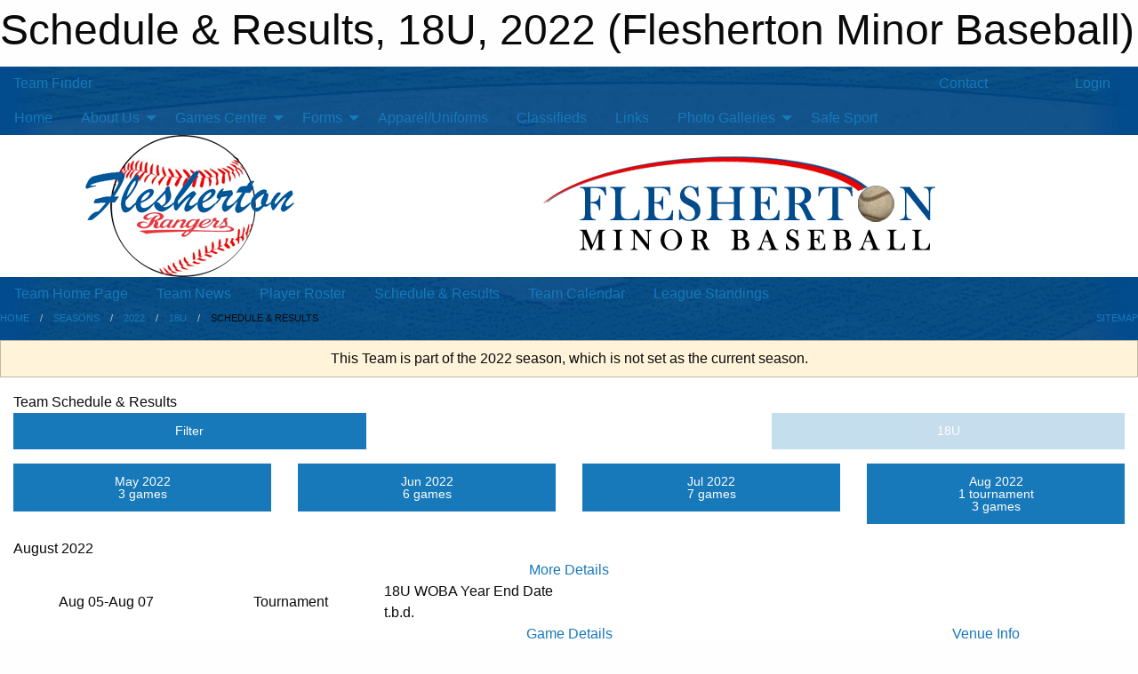

--- FILE ---
content_type: text/html; charset=utf-8
request_url: https://fleshertonminorball.ca/Teams/1051/Schedule/
body_size: 8529
content:


<!DOCTYPE html>

<html class="no-js" lang="en">
<head><meta charset="utf-8" /><meta http-equiv="x-ua-compatible" content="ie=edge" /><meta name="viewport" content="width=device-width, initial-scale=1.0" /><link rel="preconnect" href="https://cdnjs.cloudflare.com" /><link rel="dns-prefetch" href="https://cdnjs.cloudflare.com" /><link rel="preconnect" href="https://fonts.gstatic.com" /><link rel="dns-prefetch" href="https://fonts.gstatic.com" /><title>
	2022 > 18U > Schedule & Results (Flesherton Minor Baseball)
</title><link rel="stylesheet" href="https://fonts.googleapis.com/css2?family=Oswald&amp;family=Roboto&amp;family=Passion+One:wght@700&amp;display=swap" />

    <!-- Compressed CSS -->
    <link rel="stylesheet" href="https://cdnjs.cloudflare.com/ajax/libs/foundation/6.7.5/css/foundation.min.css" /><link rel="stylesheet" href="https://cdnjs.cloudflare.com/ajax/libs/motion-ui/2.0.3/motion-ui.css" />

    <!--load all styles -->
    
  <meta name="keywords" content="Sportsheadz,Sports,Website,Minor,Premium,Scheduling" /><meta name="description" content="fleshertonminorball.ca powered by MBSportsWeb" />
<style type="text/css">
 body { --D-color-rgb-primary: 193,16,32; --D-color-rgb-secondary: 0,0,0; --D-color-rgb-link: 193,16,32; --D-color-rgb-link-hover: 0,0,0; --D-color-rgb-content-link: 193,16,32; --D-color-rgb-content-link-hover: 0,0,0 }  body { --D-fonts-main: 'Roboto', sans-serif }  body { --D-fonts-headings: 'Oswald', sans-serif }  body { --D-fonts-bold: 'Passion One', cursive }  body { --D-wrapper-max-width: 1200px }  .sitecontainer { background-color: rgb(1,75,140); } @media screen and (min-width: 64em) {  .sitecontainer { background-attachment: fixed; background-image: url('/domains/fleshertonminorball.ca/bg_page.jpg'); background-position: center top; background-repeat: no-repeat; background-size: cover; } }  .sitecontainer main .wrapper { background-color: rgba(255,255,255,1); }  .bottom-drawer .content { background-color: rgba(255,255,255,1); } #wid7 .row-masthead { background-color: rgba(255,255,255,1.0) }
</style>
<link href="/Domains/fleshertonminorball.ca/favicon.ico" rel="shortcut icon" /><link href="/assets/responsive/css/public.min.css?v=2025.07.27" type="text/css" rel="stylesheet" media="screen" /><link href="/Utils/Styles.aspx?ParentType=Team&amp;ParentID=1051&amp;Mode=Responsive&amp;Version=2024.04.15.20.00.00" type="text/css" rel="stylesheet" media="screen" /><script>var clicky_site_ids = clicky_site_ids || []; clicky_site_ids.push(100933469); var clicky_custom = {};</script>
<script async src="//static.getclicky.com/js"></script>
<script async src="//static.getclicky.com/inc/javascript/video/youtube.js"></script>
<meta name="robots" content="nofollow, noarchive, nosnippet"></head>
<body>
    
    
  <h1 class="hidden">Schedule & Results, 18U, 2022 (Flesherton Minor Baseball)</h1>

    <form method="post" action="/Teams/1051/Schedule/" id="frmMain">
<div class="aspNetHidden">
<input type="hidden" name="tlrk_ssm_TSSM" id="tlrk_ssm_TSSM" value="" />
<input type="hidden" name="tlrk_sm_TSM" id="tlrk_sm_TSM" value="" />
<input type="hidden" name="__EVENTTARGET" id="__EVENTTARGET" value="" />
<input type="hidden" name="__EVENTARGUMENT" id="__EVENTARGUMENT" value="" />
<input type="hidden" name="__VIEWSTATE" id="__VIEWSTATE" value="TI6iehajglaq50rEwWIzeTLevsAuuOW9Eqm76dzccqbtRJ9sWMi2/rZ34JSauS4Cxzwni6hKvjvwnBDqsEi40bq8xV8SaAv0eGmNLlv5m9BrWBAWJsV1H4D9XJkOB8MxfTy+VaDge52Q7om/bXvU3BAePe8+A6LtwGcWfMN51upz/W7VJgP7yNZImuxJyyket2kSyoPxmyE4sOLRBARl/PMpkooTd2BjIUnJiHKPC0rvGII9i7BvEX1tIbzNtgVZ4BuCDRSWTaqe6xDsjiwLiskFurJ1sMq3IOWzqMnIsBoDzlW324e7zM3vdDhefx0cxBnNwL36v/7/PVM09OgP/F6fJ92oDHvpLZNCDbE1kCmSAzz/h6mxQft5atH4WfCLuMQgAJ8VNT/X0VLbSgHeVgsLdnfuT+ONw1AklW+xLU+J9OaSFQDtN7H6fw8vbT96vrgvDnbWN/37V81owgR8R5bE75rnifoOx8STFg2KCf8I2+xn4bNjygXPyZEztgQS" />
</div>

<script type="text/javascript">
//<![CDATA[
var theForm = document.forms['frmMain'];
if (!theForm) {
    theForm = document.frmMain;
}
function __doPostBack(eventTarget, eventArgument) {
    if (!theForm.onsubmit || (theForm.onsubmit() != false)) {
        theForm.__EVENTTARGET.value = eventTarget;
        theForm.__EVENTARGUMENT.value = eventArgument;
        theForm.submit();
    }
}
//]]>
</script>


<script src="/WebResource.axd?d=pynGkmcFUV13He1Qd6_TZJI48X2Dqdt4Enbva-fDDVoqSFltSUI6j99LJ1JYK2Y5PRTYLO_uFiXEYfvzV8TUYg2&amp;t=638901397900000000" type="text/javascript"></script>


<script src="https://ajax.aspnetcdn.com/ajax/4.5.2/1/MicrosoftAjax.js" type="text/javascript"></script>
<script src="https://ajax.aspnetcdn.com/ajax/4.5.2/1/MicrosoftAjaxWebForms.js" type="text/javascript"></script>
<script src="/assets/core/js/web/web.min.js?v=2025.07.27" type="text/javascript"></script>
<script src="https://d2i2wahzwrm1n5.cloudfront.net/ajaxz/2025.2.609/Common/Core.js" type="text/javascript"></script>
<script src="https://d2i2wahzwrm1n5.cloudfront.net/ajaxz/2025.2.609/Ajax/Ajax.js" type="text/javascript"></script>
<div class="aspNetHidden">

	<input type="hidden" name="__VIEWSTATEGENERATOR" id="__VIEWSTATEGENERATOR" value="CA0B0334" />
	<input type="hidden" name="__EVENTVALIDATION" id="__EVENTVALIDATION" value="z51k0xnjwPaqgb/+CIP0FaUohZU/JL4Dv1JFlVzJXHmrd0R+B/qAtwgf9hrd18FuIPTGEl/ZMNCn6f2dLF9J2zIf7vy7nTvydv442p43d6hMN2PUlzHZc1kXaGDlz1Ub" />
</div>
        <script type="text/javascript">
//<![CDATA[
Sys.WebForms.PageRequestManager._initialize('ctl00$tlrk_sm', 'frmMain', ['tctl00$tlrk_ramSU','tlrk_ramSU'], [], [], 90, 'ctl00');
//]]>
</script>

        <!-- 2025.2.609.462 --><div id="tlrk_ramSU">
	<span id="tlrk_ram" style="display:none;"></span>
</div>
        

        
  <div class="sitecontainer"><div id="row4" class="row-outer  not-editable"><div class="row-inner"><div id="wid5"><div class="outer-top-bar"><div class="wrapper row-top-bar"><div class="grid-x grid-padding-x align-middle"><div class="cell shrink show-for-small-only"><div class="cell small-6" data-responsive-toggle="top_bar_links" data-hide-for="medium"><button title="Toggle Top Bar Links" class="menu-icon" type="button" data-toggle></button></div></div><div class="cell shrink"><a href="/Seasons/Current/">Team Finder</a></div><div class="cell shrink"><div class="grid-x grid-margin-x"><div class="cell auto"><a href="https://www.facebook.com/groups/172600376250001/?ref=br_rs" target="_blank" rel="noopener"><i class="fab fa-facebook" title="Facebook"></i></a></div></div></div><div class="cell auto show-for-medium"><ul class="menu align-right"><li><a href="/Contact/"><i class="fas fa-address-book" title="Contacts"></i>&nbsp;Contact</a></li><li><a href="/Search/"><i class="fas fa-search" title="Search"></i><span class="hide-for-medium">&nbsp;Search</span></a></li></ul></div><div class="cell auto medium-shrink text-right"><ul class="dropdown menu align-right" data-dropdown-menu><li><a href="/Account/Login/?ReturnUrl=%2fTeams%2f1051%2fSchedule%2f" rel="nofollow"><i class="fas fa-sign-in-alt"></i>&nbsp;Login</a></li></ul></div></div><div id="top_bar_links" class="hide-for-medium" style="display:none;"><ul class="vertical menu"><li><a href="/Contact/"><i class="fas fa-address-book" title="Contacts"></i>&nbsp;Contact</a></li><li><a href="/Search/"><i class="fas fa-search" title="Search"></i><span class="hide-for-medium">&nbsp;Search</span></a></li></ul></div></div></div>
</div></div></div><header id="header" class="hide-for-print"><div id="row10" class="row-outer  not-editable"><div class="row-inner wrapper"><div id="wid11">
</div></div></div><div id="row6" class="row-outer  not-editable"><div class="row-inner wrapper"><div id="wid8">
        <div class="cMain_ctl14-row-menu row-menu org-menu">
            
            <div class="grid-x align-middle">
                
                <nav class="cell auto">
                    <div class="title-bar" data-responsive-toggle="cMain_ctl14_menu" data-hide-for="large">
                        <div class="title-bar-left">
                            
                            <ul class="horizontal menu">
                                
                                <li><a href="/">Home</a></li>
                                
                                <li><a href="/Seasons/Current/">Team Finder</a></li>
                                
                            </ul>
                            
                        </div>
                        <div class="title-bar-right">
                            <div class="title-bar-title" data-toggle="cMain_ctl14_menu">Organization Menu&nbsp;<i class="fas fa-bars"></i></div>
                        </div>
                    </div>
                    <ul id="cMain_ctl14_menu" style="display: none;" class="vertical large-horizontal menu " data-responsive-menu="drilldown large-dropdown" data-back-button='<li class="js-drilldown-back"><a class="sh-menu-back"></a></li>'>
                        <li class="hover-nonfunction"><a href="/">Home</a></li><li class="hover-nonfunction"><a>About Us</a><ul class="menu vertical nested"><li class="hover-nonfunction"><a href="/Staff/1003/">Executive &amp; Staff</a></li><li class="hover-nonfunction"><a href="/Coaches/1004/">Current Coaches</a></li><li class="hover-nonfunction"><a href="/Contact/1005/">Contact Us</a></li><li class="hover-nonfunction"><a href="/Pages/1229/Important_Dates/">Important Dates</a></li></ul></li><li class="hover-nonfunction"><a>Games Centre</a><ul class="menu vertical nested"><li class="hover-nonfunction"><a href="/Schedule/">Schedule &amp; Results</a></li><li class="hover-nonfunction"><a href="/Calendar/">Organization Calendar</a></li></ul></li><li class="hover-nonfunction"><a>Forms</a><ul class="menu vertical nested"><li class="hover-nonfunction"><a href="/Forms/1967/2026_Coach_Selection_Form_/"><i class="fab fa-wpforms"></i>2026 Coach Selection Form </a></li></ul></li><li class="hover-nonfunction"><a href="https://dunwood.ca/collections/flesherton-minor-baseball" target="_blank" rel="noopener"><i class="fa fa-external-link-alt"></i>Apparel/Uniforms</a></li><li class="hover-nonfunction"><a href="/Classifieds/">Classifieds</a></li><li class="hover-nonfunction"><a href="/Links/">Links</a></li><li class="hover-nonfunction"><a>Photo Galleries</a><ul class="menu vertical nested"><li class="hover-nonfunction"><a href="/Galleries/1280/2015_Teams/"><i class="fa fa-images"></i>2015 Teams</a></li><li class="hover-nonfunction"><a href="/Galleries/1161/2016_Teams/"><i class="fa fa-images"></i>2016 Team Pictures</a></li><li class="hover-nonfunction"><a href="/Galleries/1156/2016_Flesherton_Baseball_Day/"><i class="fa fa-images"></i>2016 Hitting Derby</a></li><li class="hover-nonfunction"><a href="/Galleries/1166/2016_Year_End/"><i class="fa fa-images"></i>2016 Year End</a></li><li class="hover-nonfunction"><a href="/Galleries/1278/2017_Team_Pictures/"><i class="fa fa-images"></i>2017 Team Pictures</a></li><li class="hover-nonfunction"><a href="/Galleries/1268/2017_Canada_150_Hitting_Derby/"><i class="fa fa-images"></i>2017 Canada 150 Hitting Derby</a></li><li class="hover-nonfunction"><a href="/Galleries/1282/2017_Year_End/"><i class="fa fa-images"></i>2017 Year End</a></li><li class="hover-nonfunction"><a href="/Galleries/1369/2018_Teams/"><i class="fa fa-images"></i>2018 Team Pictures</a></li><li class="hover-nonfunction"><a href="/Galleries/1371/2018_Hitting_Derby/"><i class="fa fa-images"></i>2018 Hitting Derby</a></li><li class="hover-nonfunction"><a href="/Galleries/1370/2018_Year_End/"><i class="fa fa-images"></i>2018 Year End</a></li><li class="hover-nonfunction"><a href="/Galleries/1054/Ranger_s_Alumni/"><i class="fa fa-images"></i>Ranger&#39;s Alumni</a></li></ul></li><li class="hover-nonfunction"><a href="https://wobabaseball.ca/Libraries/1232/OBA_Safe_Sport_and_Risk_Management/" target="_blank" rel="noopener"><i class="fa fa-external-link-alt"></i>Safe Sport</a></li>
                    </ul>
                </nav>
            </div>
            
        </div>
        </div><div id="wid7"><div class="cMain_ctl17-row-masthead row-masthead"><div class="grid-x align-middle text-center"><div class="cell small-4"><a href="/"><img class="contained-image" src="/domains/fleshertonminorball.ca/logo.png" alt="Main Logo" /></a></div><div class="cell small-8"><img class="contained-image" src="/domains/fleshertonminorball.ca/bg_header.png" alt="Banner Image" /></div></div></div>
</div><div id="wid9">
<div class="cMain_ctl20-row-menu row-menu">
    <div class="grid-x align-middle">
        
        <nav class="cell auto">
            <div class="title-bar" data-responsive-toggle="cMain_ctl20_menu" data-hide-for="large">
                <div class="title-bar-left flex-child-shrink">
                    <div class="grid-x align-middle">
                        
                    </div>
                </div>
                <div class="title-bar-right flex-child-grow">
                    <div class="grid-x align-middle">
                        <div class="cell auto"></div>
                        
                        <div class="cell shrink">
                            <div class="title-bar-title" data-toggle="cMain_ctl20_menu">18U Menu&nbsp;<i class="fas fa-bars"></i></div>
                        </div>
                    </div>
                </div>
            </div>
            <ul id="cMain_ctl20_menu" style="display: none;" class="vertical large-horizontal menu " data-responsive-menu="drilldown large-dropdown" data-back-button='<li class="js-drilldown-back"><a class="sh-menu-back"></a></li>'>
                <li><a href="/Teams/1051/">Team Home Page</a></li><li><a href="/Teams/1051/Articles/">Team News</a></li><li><a href="/Teams/1051/Players/">Player Roster</a></li><li><a href="/Teams/1051/Schedule/">Schedule & Results</a></li><li><a href="/Teams/1051/Calendar/">Team Calendar</a></li><li><a href="http://www.theonedb.com/Teams/61996?src=mbsw" target="blank"><i class="fa fa-external-link-alt"></i>League Standings</a></li>
            </ul>
        </nav>
        
    </div>
    
</div>
</div></div></div><div id="row12" class="row-outer  not-editable"><div class="row-inner wrapper"><div id="wid13">
<div class="cMain_ctl25-row-breadcrumb row-breadcrumb">
    <div class="grid-x"><div class="cell auto"><nav aria-label="You are here:" role="navigation"><ul class="breadcrumbs"><li><a href="/" title="Main Home Page">Home</a></li><li><a href="/Seasons/" title="List of seasons">Seasons</a></li><li><a href="/Seasons/1050/" title="Season details for 2022">2022</a></li><li><a href="/Teams/1051/" title="18U Home Page">18U</a></li><li>Schedule & Results</li></ul></nav></div><div class="cell shrink"><ul class="breadcrumbs"><li><a href="/Sitemap/" title="Go to the sitemap page for this website"><i class="fas fa-sitemap"></i><span class="show-for-large">&nbsp;Sitemap</span></a></li></ul></div></div>
</div>
</div></div></div></header><main id="main"><div class="wrapper"><div id="row14" class="row-outer  not-editable"><div class="row-inner"><div id="wid15">
<div class="cMain_ctl32-outer widget">
    <div class="callout small warning text-center">This Team is part of the 2022 season, which is not set as the current season.</div>
</div>
</div></div></div><div id="row19" class="row-outer"><div class="row-inner"><div id="wid20"></div></div></div><div id="row1" class="row-outer"><div class="row-inner"><div class="grid-x grid-padding-x"><div id="row1col2" class="cell small-12 medium-12 large-12 "><div id="wid3">
<div class="cMain_ctl44-outer widget">
    <div class="mod"><div class="clipper"><div class="modTitle"><span>Team Schedule & Results</span></div></div><div class="modBody"><div class="grid-x grid-padding-x align-middle filter-row"><div class="cell shrink medium-5 large-4"><div class="grid-x"><div class="cell auto"><button type="button" class="button modal-button expanded themed outline filter-button" data-open="schedules_filter_modal"><div class="grid-x align-middle"><i class="cell left small-auto medium-shrink fas fa-filter"></i><div class="cell auto hide-for-small-only">Filter</div></div></button><div class="reveal  modal-content " id="schedules_filter_modal" data-reveal><div class="card themed level-0">
<div class="card-divider flex-container"><div class="flex-child-grow h4">Game Status</div><div class="flex-child-shrink h5"></div></div>
<div class="card-section">
<div class=" filter-row"><button type="button" class="button modal-button expanded themed outline selector-button" data-open="schedule_statuses_reveal"><div class="grid-x align-middle"><div class="cell auto">All Scheduled Games<div class="line2">19 Games</div></div><i class="cell right shrink fas fa-caret-square-down"></i></button><div class="reveal  modal-content " id="schedule_statuses_reveal" data-reveal><div class="card themed level-0">
<div class="card-section">
<div class="grid-x grid-margin-x small-up-1 medium-up-1 large-up-1 site-list filter-options">
<div class="cell callout team text-center current">All Scheduled Games<div class="line2">19 Games</div></div></div><div class="grid-x grid-margin-x small-up-1 medium-up-1 large-up-1 site-list filter-options">
<a href="/Teams/1051/Unreported/" class="cell callout team text-center ">Unreported Games<div class="line2">1 Game</div></a></div></div>
</div>
<button class="close-button" data-close aria-label="Close modal" type="button"><span aria-hidden="true">&times;</span></button></div></div></div>
</div>
<div class="card themed level-0">
<div class="card-divider flex-container"><div class="flex-child-grow h4">Filter By Opponent</div><div class="flex-child-shrink h5"></div></div>
<div class="card-section">
<div class=" filter-row"><button type="button" class="button modal-button expanded themed outline selector-button" data-open="schedule_opponent_reveal"><div class="grid-x align-middle"><div class="cell auto">All Opponents<div class="line2">19 games</div></div><i class="cell right shrink fas fa-caret-square-down"></i></button><div class="reveal  modal-content " id="schedule_opponent_reveal" data-reveal><div class="card themed level-0">
<div class="card-section">
<div class="grid-x grid-margin-x small-up-1 medium-up-1 large-up-1 site-list filter-options">
<div class="cell callout team text-center current">All Opponents<div class="line2">19 games</div></div></div><div class="grid-x grid-margin-x small-up-1 medium-up-2 large-up-2 site-list filter-options">
<a href="/Teams/1051/Schedule/?O=hanover+hurricanes" class="cell callout team text-center ">Hanover Hurricanes<div class="line2">2 games</div></a><a href="/Teams/1051/Schedule/?O=kincardine+cardinals" class="cell callout team text-center ">Kincardine Cardinals<div class="line2">2 games</div></a><a href="/Teams/1051/Schedule/?O=mitchell+astros+red" class="cell callout team text-center ">Mitchell Astros Red<div class="line2">1 game</div></a><a href="/Teams/1051/Schedule/?O=mount+forest+mavericks" class="cell callout team text-center ">Mount Forest Mavericks<div class="line2">5 games</div></a><a href="/Teams/1051/Schedule/?O=owen+sound+hawks" class="cell callout team text-center ">Owen Sound Hawks<div class="line2">4 games</div></a><a href="/Teams/1051/Schedule/?O=saugeen+shores+sting" class="cell callout team text-center ">Saugeen Shores Sting<div class="line2">2 games</div></a><a href="/Teams/1051/Schedule/?O=walkerton+capitals" class="cell callout team text-center ">Walkerton Capitals<div class="line2">3 games</div></a></div></div>
</div>
<button class="close-button" data-close aria-label="Close modal" type="button"><span aria-hidden="true">&times;</span></button></div></div></div>
</div>
<div class="card themed level-0">
<div class="card-divider flex-container"><div class="flex-child-grow h4">Filter By Venue</div><div class="flex-child-shrink h5"></div></div>
<div class="card-section">
<div class=" filter-row"><button type="button" class="button modal-button expanded themed outline selector-button" data-open="schedule_venue_reveal"><div class="grid-x align-middle"><div class="cell auto">All Venues<div class="line2">19 games</div></div><i class="cell right shrink fas fa-caret-square-down"></i></button><div class="reveal  modal-content " id="schedule_venue_reveal" data-reveal><div class="card themed level-0">
<div class="card-section">
<div class="grid-x grid-margin-x small-up-1 medium-up-1 large-up-1 site-list filter-options">
<div class="cell callout team text-center current">All Venues<div class="line2">19 games</div></div></div><div class="heading-4-wrapper"><div class="heading-4"><span class="pre"></span><span class="text">Home Venues</span><span class="suf"></span></div></div><div class="grid-x grid-margin-x small-up-1 medium-up-2 large-up-2 site-list filter-options">
<a href="/Teams/1051/Schedule/?V=cooper+standard" class="cell callout team text-center ">Cooper Standard<div class="line2">2 games</div></a><a href="/Teams/1051/Schedule/?V=flesherton+highschool+diamond" class="cell callout team text-center ">Flesherton Highschool Diamond<div class="line2">8 games</div></a></div><div class="heading-4-wrapper"><div class="heading-4"><span class="pre"></span><span class="text">Away Venues</span><span class="suf"></span></div></div><div class="grid-x grid-margin-x small-up-1 medium-up-2 large-up-2 site-list filter-options">
<a href="/Teams/1051/Schedule/?V=beiner+park+(1)" class="cell callout team text-center ">Beiner Park (1)<div class="line2">1 game</div></a><a href="/Teams/1051/Schedule/?V=c+devore+%2f+cork+st." class="cell callout team text-center ">C deVore / Cork St.<div class="line2">2 games</div></a><a href="/Teams/1051/Schedule/?V=connaught+(hardball)" class="cell callout team text-center ">Connaught (Hardball)<div class="line2">1 game</div></a><a href="/Teams/1051/Schedule/?V=john+bell+(south)" class="cell callout team text-center ">John Bell (South)<div class="line2">1 game</div></a><a href="/Teams/1051/Schedule/?V=racetrack+(1)" class="cell callout team text-center ">Racetrack (1)<div class="line2">1 game</div></a><a href="/Teams/1051/Schedule/?V=tom+williams+park" class="cell callout team text-center ">Tom Williams Park<div class="line2">2 games</div></a><a href="/Teams/1051/Schedule/?V=walkerton+cc+(1)" class="cell callout team text-center ">Walkerton CC (1)<div class="line2">1 game</div></a></div></div>
</div>
<button class="close-button" data-close aria-label="Close modal" type="button"><span aria-hidden="true">&times;</span></button></div></div></div>
</div>
<div class="card themed level-0">
<div class="card-section">
<div class="grid-x grid-margin-x small-up-1 medium-up-1 large-up-1 site-list filter-options">
<a href="/Teams/1051/Cancellations/" class="cell callout team text-center inverse smaller">View Cancellations</a></div></div>
</div>
<button class="close-button" data-close aria-label="Close modal" type="button"><span aria-hidden="true">&times;</span></button></div></div><div class="cell shrink"></div></div></div><div class="cell auto medium-6 medium-offset-1 large-4 large-offset-4"><button type="button" class="button modal-button expanded themed outline selector-button disabled" disabled="disabled"><div class="grid-x align-middle"><div class="cell auto hide-for-small-only">18U</div><i class="cell right small-auto medium-shrink fas fa-caret-square-down"></i></div></button></div></div><div class="grid-x grid-padding-x text-center sched-groups"><div class="cell small-12 large-auto"><a class="button expanded themed outline" href="/Teams/1051/Schedule/?Month=5&Year=2022"><div class="grid-x"><div class="cell small-5 large-12"><span>May 2022<span></div><div class="cell auto large-12">3 games</div></div></a></div><div class="cell small-12 large-auto"><a class="button expanded themed outline" href="/Teams/1051/Schedule/?Month=6&Year=2022"><div class="grid-x"><div class="cell small-5 large-12"><span>Jun 2022<span></div><div class="cell auto large-12">6 games</div></div></a></div><div class="cell small-12 large-auto"><a class="button expanded themed outline" href="/Teams/1051/Schedule/?Month=7&Year=2022"><div class="grid-x"><div class="cell small-5 large-12"><span>Jul 2022<span></div><div class="cell auto large-12">7 games</div></div></a></div><div class="cell small-12 large-auto"><span class="button expanded themed"><div class="grid-x"><div class="cell small-5 large-12"><span>Aug 2022<span></div><div class="cell auto large-12">1 tournament</div><div class="cell auto large-12">3 games</div></div></span></div></div><div class="heading-1-wrapper"><div class="heading-1"><span class="pre"></span><span class="text">August 2022</span><span class="suf"></span></div></div><div class="grid-x grid-padding-x"><div class="cell small-12 cal-items"><div class="day-details full"><div class="event-list-item   hover-function"><div class="content hover-function-links"><div class="hover-overlay grid-x align-middle text-center"><div class="cell small-3"></div><div class="cell small-6"><a class="flex-child-shrink text-center " href="/Teams/1051/Tournaments/1601/18U_WOBA_Year_End_Date/">More Details</a></div><div class="cell small-3"></div></div><div class="grid-x align-middle"><div class="cell small-2 text-center"><div class="time-primary">Aug 05-Aug 07</div></div><div class="cell small-2 text-center"><div class="tag-list"><div class="tag tournament">Tournament</div></div></div><div class="cell small-8"><div class="subject-text larger">18U WOBA Year End Date</div><div class="location ">t.b.d.</div></div></div></div></div><div class="event-list-item   hover-function"><div class="content hover-function-links"><div class="hover-overlay grid-x align-middle text-center"><div class="cell small-3"></div><div class="cell small-6"><a class="flex-child-shrink text-center " href="/Teams/1051/Games/11693/">Game Details</a></div><div class="cell small-3"><a class="remote" href="https://www.theonedb.com/Venues/FindForGame/1822655" rel="noopener" target="_blank">Venue Info</a></div></div><div class="grid-x align-middle"><div class="cell small-2 text-center"><div class="time-primary"><div class="day_of_month">Sat 06</div>9:00 AM</div></div><div class="cell small-2 text-center"><div class="tag-list"><div class="tag away playoff game">Away Playoff Game</div></div></div><div class="cell small-6"><div class="subject-text">@ Walkerton Capitals<span class="game_no">18uCon3</span></div><div class="location remote">John Bell (South)</div></div><div class="cell small-2 text-center"><div class="related-info"><div class="game_score">7-9</div><div class="game_result loss">L</div></div></div></div></div></div><div class="event-list-item   hover-function"><div class="content hover-function-links"><div class="hover-overlay grid-x align-middle text-center"><div class="cell small-3"></div><div class="cell small-6"><a class="flex-child-shrink text-center " href="/Teams/1051/Games/11694/">Game Details</a></div><div class="cell small-3"><a class="remote" href="https://www.theonedb.com/Venues/FindForGame/1822753" rel="noopener" target="_blank">Venue Info</a></div></div><div class="grid-x align-middle"><div class="cell small-2 text-center"><div class="time-primary"><div class="day_of_month">Sat 06</div>4:00 PM</div></div><div class="cell small-2 text-center"><div class="tag-list"><div class="tag home playoff game">Home Playoff Game</div></div></div><div class="cell small-6"><div class="subject-text">vs Mount Forest Mavericks<span class="game_no">18uCon5</span></div><div class="location remote">Cooper Standard</div></div><div class="cell small-2 text-center"><div class="related-info"><div class="game_score">3-13</div><div class="game_result win">W</div></div></div></div></div></div><div class="event-list-item   hover-function"><div class="content hover-function-links"><div class="hover-overlay grid-x align-middle text-center"><div class="cell small-3"></div><div class="cell small-6"><a class="flex-child-shrink text-center " href="/Teams/1051/Games/11695/">Game Details</a></div><div class="cell small-3"><a class="remote" href="https://www.theonedb.com/Venues/FindForGame/1822755" rel="noopener" target="_blank">Venue Info</a></div></div><div class="grid-x align-middle"><div class="cell small-2 text-center"><div class="time-primary"><div class="day_of_month">Sun 07</div>11:00 AM</div></div><div class="cell small-2 text-center"><div class="tag-list"><div class="tag away playoff game">Away Playoff Game</div></div></div><div class="cell small-6"><div class="subject-text">@ Mitchell Astros Red<span class="game_no">18uCon7</span></div><div class="location remote">Cooper Standard</div></div><div class="cell small-2 text-center"><div class="related-info"><div class="game_score">10-13</div><div class="game_result loss">L</div></div></div></div></div></div></div></div></div></div></div>
</div>
</div></div></div></div></div></div></main><footer id="footer" class="hide-for-print"><div id="row16" class="row-outer  not-editable"><div class="row-inner wrapper"><div id="wid17">
    <div class="cMain_ctl53-row-footer row-footer">
        <div class="grid-x"><div class="cell medium-6"><div class="sportsheadz"><div class="grid-x"><div class="cell small-6 text-center sh-logo"><a href="/Teams/1051/App/" rel="noopener" title="More information about the Sportsheadz App"><img src="https://mbswcdn.com/img/sportsheadz/go-mobile.png" alt="Sportsheadz Go Mobile!" /></a></div><div class="cell small-6"><h3>Get Mobile!</h3><p>Download our mobile app to stay up to date on all the latest scores, stats, and schedules</p><div class="app-store-links"><div class="cell"><a href="/Teams/1051/App/" rel="noopener" title="More information about the Sportsheadz App"><img src="https://mbswcdn.com/img/sportsheadz/appstorebadge-300x102.png" alt="Apple App Store" /></a></div><div class="cell"><a href="/Teams/1051/App/" rel="noopener" title="More information about the Sportsheadz App"><img src="https://mbswcdn.com/img/sportsheadz/google-play-badge-1-300x92.png" alt="Google Play Store" /></a></div></div></div></div></div></div><div class="cell medium-6"><div class="contact"><h3>Contact Us</h3>Visit our <a href="/Contact">Contact</a> page for more contact details.</div></div></div><div class="grid-x grid-padding-x grid-padding-y align-middle text-center"><div class="cell small-12"><div class="org"><span></span></div><div class="site"><span>2022 18U</span></div></div></div>
    </div>
</div><div id="wid18">

<div class="cMain_ctl56-outer">
    <div class="row-footer-terms">
        <div class="grid-x grid-padding-x grid-padding-y">
            <div class="cell">
                <ul class="menu align-center">
                    <li><a href="https://mail.mbsportsweb.ca/" rel="nofollow">Webmail</a></li>
                    
                    <li><a href="/Privacy-Policy/">Privacy Policy</a></li>
                    <li><a href="/Terms-Of-Use/">Terms of Use</a></li>
                    <li><a href="/Help/">Website Help</a></li>
                    <li><a href="/Sitemap/">Sitemap</a></li>
                    <li><a href="/Contact/">Contact</a></li>
                    <li><a href="/Subscribe/">Subscribe</a></li>
                </ul>
            </div>
        </div>
    </div>
</div>
</div></div></div></footer></div>
  
  
  

        
        
        <input type="hidden" name="ctl00$hfCmd" id="hfCmd" />
        <script type="text/javascript">
            //<![CDATA[
            function get_HFID() { return "hfCmd"; }
            function toggleBio(eLink, eBio) { if (document.getElementById(eBio).style.display == 'none') { document.getElementById(eLink).innerHTML = 'Hide Bio'; document.getElementById(eBio).style.display = 'block'; } else { document.getElementById(eLink).innerHTML = 'Show Bio'; document.getElementById(eBio).style.display = 'none'; } }
            function get_WinHeight() { var h = (typeof window.innerHeight != 'undefined' ? window.innerHeight : document.body.offsetHeight); return h; }
            function get_WinWidth() { var w = (typeof window.innerWidth != 'undefined' ? window.innerWidth : document.body.offsetWidth); return w; }
            function StopPropagation(e) { e.cancelBubble = true; if (e.stopPropagation) { e.stopPropagation(); } }
            function set_cmd(n) { var t = $get(get_HFID()); t.value = n, __doPostBack(get_HFID(), "") }
            function set_cookie(n, t, i) { var r = new Date; r.setDate(r.getDate() + i), document.cookie = n + "=" + escape(t) + ";expires=" + r.toUTCString() + ";path=/;SameSite=Strict"; }
            function get_cookie(n) { var t, i; if (document.cookie.length > 0) { t = document.cookie.indexOf(n + "="); if (t != -1) return t = t + n.length + 1, i = document.cookie.indexOf(";", t), i == -1 && (i = document.cookie.length), unescape(document.cookie.substring(t, i)) } return "" }
            function Track(goal_name) { if (typeof (clicky) != "undefined") { clicky.goal(goal_name); } }
                //]]>
        </script>
    

<script type="text/javascript">
//<![CDATA[
window.__TsmHiddenField = $get('tlrk_sm_TSM');Sys.Application.add_init(function() {
    $create(Telerik.Web.UI.RadAjaxManager, {"_updatePanels":"","ajaxSettings":[],"clientEvents":{OnRequestStart:"",OnResponseEnd:""},"defaultLoadingPanelID":"","enableAJAX":true,"enableHistory":false,"links":[],"styles":[],"uniqueID":"ctl00$tlrk_ram","updatePanelsRenderMode":0}, null, null, $get("tlrk_ram"));
});
//]]>
</script>
</form>

    <script src="https://cdnjs.cloudflare.com/ajax/libs/jquery/3.6.0/jquery.min.js"></script>
    <script src="https://cdnjs.cloudflare.com/ajax/libs/what-input/5.2.12/what-input.min.js"></script>
    <!-- Compressed JavaScript -->
    <script src="https://cdnjs.cloudflare.com/ajax/libs/foundation/6.7.5/js/foundation.min.js"></script>
    <!-- Slick Carousel Compressed JavaScript -->
    <script src="/assets/responsive/js/slick.min.js?v=2025.07.27"></script>

    <script>
        $(document).foundation();

        $(".sh-menu-back").each(function () {
            var backTxt = $(this).parent().closest(".is-drilldown-submenu-parent").find("> a").text();
            $(this).text(backTxt);
        });

        $(".hover-nonfunction").on("mouseenter", function () { $(this).addClass("hover"); });
        $(".hover-nonfunction").on("mouseleave", function () { $(this).removeClass("hover"); });
        $(".hover-function").on("mouseenter touchstart", function () { $(this).addClass("hover"); setTimeout(function () { $(".hover-function.hover .hover-function-links").css("pointer-events", "auto"); }, 100); });
        $(".hover-function").on("mouseleave touchmove", function () { $(".hover-function.hover .hover-function-links").css("pointer-events", "none"); $(this).removeClass("hover"); });

        function filteritems(containerid, item_css, css_to_show) {
            if (css_to_show == "") {
                $("#" + containerid + " ." + item_css).fadeIn();
            } else {
                $("#" + containerid + " ." + item_css).hide();
                $("#" + containerid + " ." + item_css + "." + css_to_show).fadeIn();
            }
        }

    </script>

    

    <script type="text/javascript">
 var alt_title = $("h1.hidden").html(); if(alt_title != "") { clicky_custom.title = alt_title; }
</script>


    

<script defer src="https://static.cloudflareinsights.com/beacon.min.js/vcd15cbe7772f49c399c6a5babf22c1241717689176015" integrity="sha512-ZpsOmlRQV6y907TI0dKBHq9Md29nnaEIPlkf84rnaERnq6zvWvPUqr2ft8M1aS28oN72PdrCzSjY4U6VaAw1EQ==" data-cf-beacon='{"version":"2024.11.0","token":"4c82dda58db2407a940ed5ef9343ae34","r":1,"server_timing":{"name":{"cfCacheStatus":true,"cfEdge":true,"cfExtPri":true,"cfL4":true,"cfOrigin":true,"cfSpeedBrain":true},"location_startswith":null}}' crossorigin="anonymous"></script>
</body>
</html>
